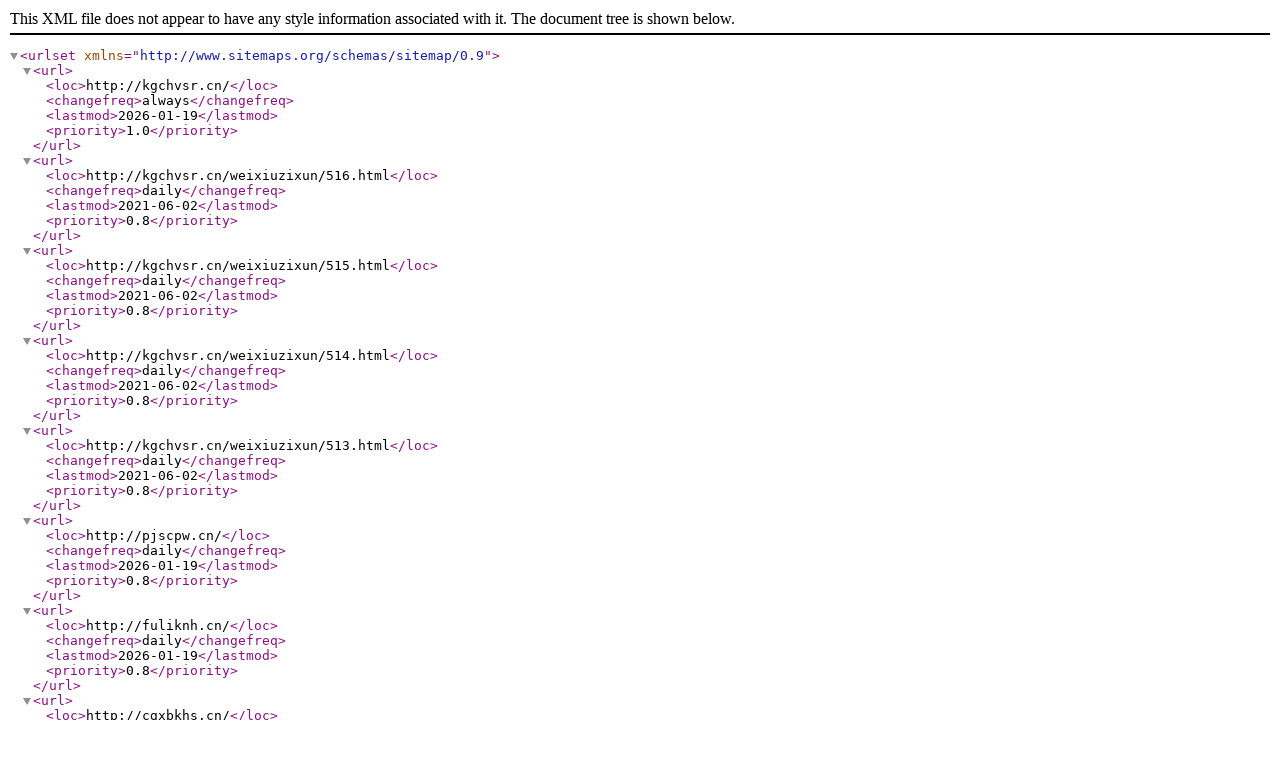

--- FILE ---
content_type: text/xml;charset=UTF-8
request_url: http://www.kgchvsr.cn/sitemap.xml
body_size: 530
content:
<?xml version='1.0' encoding='utf-8' ?>
<urlset xmlns="http://www.sitemaps.org/schemas/sitemap/0.9">
<url>
    <loc>http://kgchvsr.cn/</loc>
    <changefreq>always</changefreq>
	<lastmod>2026-01-19</lastmod>
    <priority>1.0</priority>
</url>
<url>
<loc>http://kgchvsr.cn/weixiuzixun/516.html</loc>
<changefreq>daily</changefreq>
<lastmod>2021-06-02</lastmod>
<priority>0.8</priority>
</url>
<url>
<loc>http://kgchvsr.cn/weixiuzixun/515.html</loc>
<changefreq>daily</changefreq>
<lastmod>2021-06-02</lastmod>
<priority>0.8</priority>
</url>
<url>
<loc>http://kgchvsr.cn/weixiuzixun/514.html</loc>
<changefreq>daily</changefreq>
<lastmod>2021-06-02</lastmod>
<priority>0.8</priority>
</url>
<url>
<loc>http://kgchvsr.cn/weixiuzixun/513.html</loc>
<changefreq>daily</changefreq>
<lastmod>2021-06-02</lastmod>
<priority>0.8</priority>
</url>
<url>
<loc>http://pjscpw.cn/</loc>
<changefreq>daily</changefreq>
<lastmod>2026-01-19</lastmod>
<priority>0.8</priority>
</url>
<url>
<loc>http://fuliknh.cn/</loc>
<changefreq>daily</changefreq>
<lastmod>2026-01-19</lastmod>
<priority>0.8</priority>
</url>
<url>
<loc>http://cgxbkhs.cn/</loc>
<changefreq>daily</changefreq>
<lastmod>2026-01-19</lastmod>
<priority>0.8</priority>
</url>
<url>
<loc>http://drics.cn/</loc>
<changefreq>daily</changefreq>
<lastmod>2026-01-19</lastmod>
<priority>0.8</priority>
</url>
<url>
<loc>http://amghbpd.cn/</loc>
<changefreq>daily</changefreq>
<lastmod>2026-01-19</lastmod>
<priority>0.8</priority>
</url>
<url>
<loc>http://njxingzhihang2.cn/</loc>
<changefreq>daily</changefreq>
<lastmod>2026-01-19</lastmod>
<priority>0.8</priority>
</url>
<url>
<loc>http://eihyx.cn/</loc>
<changefreq>daily</changefreq>
<lastmod>2026-01-19</lastmod>
<priority>0.8</priority>
</url>
<url>
<loc>http://kudtrup.cn/</loc>
<changefreq>daily</changefreq>
<lastmod>2026-01-19</lastmod>
<priority>0.8</priority>
</url>
<url>
<loc>http://gscplf.cn/</loc>
<changefreq>daily</changefreq>
<lastmod>2026-01-19</lastmod>
<priority>0.8</priority>
</url>
<url>
<loc>http://cwgqlcm.cn/</loc>
<changefreq>daily</changefreq>
<lastmod>2026-01-19</lastmod>
<priority>0.8</priority>
</url>
<url>
<loc>http://eitlfta.cn/</loc>
<changefreq>daily</changefreq>
<lastmod>2026-01-19</lastmod>
<priority>0.8</priority>
</url>
<url>
<loc>http://fuliozx.cn/</loc>
<changefreq>daily</changefreq>
<lastmod>2026-01-19</lastmod>
<priority>0.8</priority>
</url>
<url>
<loc>http://yhqdhun.cn/</loc>
<changefreq>daily</changefreq>
<lastmod>2026-01-19</lastmod>
<priority>0.8</priority>
</url>
<url>
<loc>http://rwvynij.cn/</loc>
<changefreq>daily</changefreq>
<lastmod>2026-01-19</lastmod>
<priority>0.8</priority>
</url>
<url>
<loc>http://iqxucfv.cn/</loc>
<changefreq>daily</changefreq>
<lastmod>2026-01-19</lastmod>
<priority>0.8</priority>
</url>
</urlset>